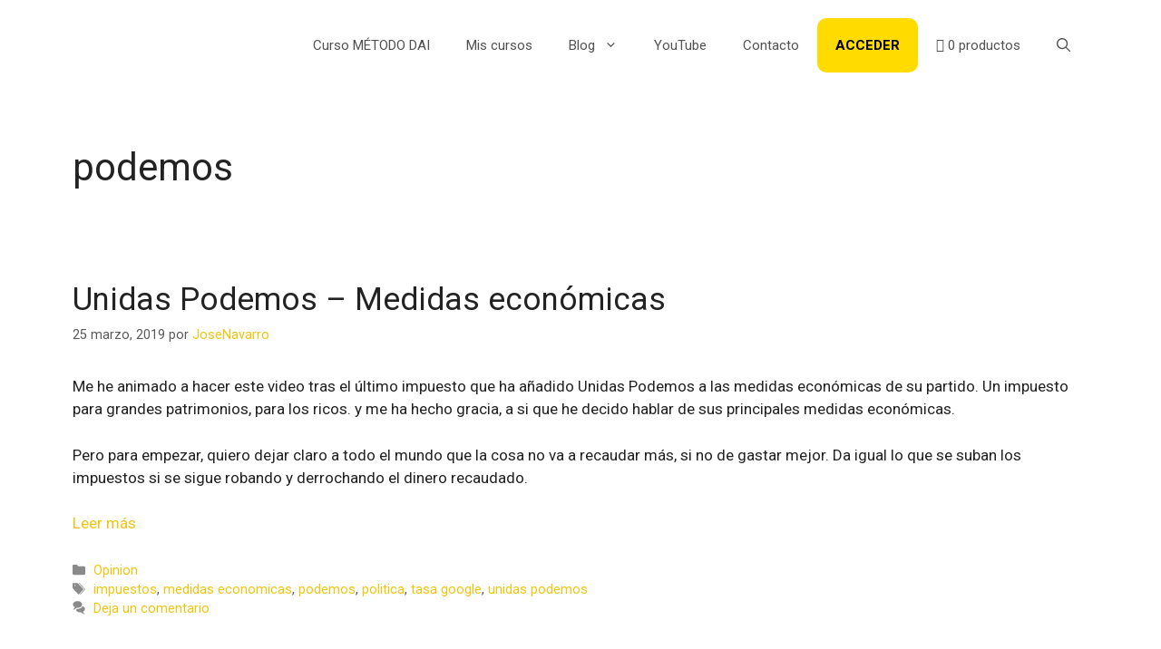

--- FILE ---
content_type: text/css
request_url: https://josenavarrodai.com/wp-content/uploads/elementor/css/post-248753.css?ver=1693814292
body_size: 663
content:
.elementor-248753 .elementor-element.elementor-element-49de2dbb:not(.elementor-motion-effects-element-type-background), .elementor-248753 .elementor-element.elementor-element-49de2dbb > .elementor-motion-effects-container > .elementor-motion-effects-layer{background-color:#0b2035;}.elementor-248753 .elementor-element.elementor-element-49de2dbb{transition:background 0.3s, border 0.3s, border-radius 0.3s, box-shadow 0.3s;padding:78px 100px 78px 100px;}.elementor-248753 .elementor-element.elementor-element-49de2dbb > .elementor-background-overlay{transition:background 0.3s, border-radius 0.3s, opacity 0.3s;}.elementor-248753 .elementor-element.elementor-element-6f81fd9 > .elementor-element-populated > .elementor-widget-wrap{padding:1em 1em 1em 1em;}.elementor-248753 .elementor-element.elementor-element-51d95a3 .elementor-heading-title{color:#ffffff;font-family:"Odor Mean Chey", Sans-serif;font-size:1.4em;font-weight:bold;text-transform:uppercase;letter-spacing:1.4px;}.elementor-248753 .elementor-element.elementor-element-51d95a3 > .elementor-widget-container{padding:0px 0px 0px 15px;border-style:solid;border-width:0px 0px 0px 3px;border-color:#F3D33D;}.elementor-248753 .elementor-element.elementor-element-2c8e54d9 .elementor-icon-list-items:not(.elementor-inline-items) .elementor-icon-list-item:not(:last-child){padding-bottom:calc(11px/2);}.elementor-248753 .elementor-element.elementor-element-2c8e54d9 .elementor-icon-list-items:not(.elementor-inline-items) .elementor-icon-list-item:not(:first-child){margin-top:calc(11px/2);}.elementor-248753 .elementor-element.elementor-element-2c8e54d9 .elementor-icon-list-items.elementor-inline-items .elementor-icon-list-item{margin-right:calc(11px/2);margin-left:calc(11px/2);}.elementor-248753 .elementor-element.elementor-element-2c8e54d9 .elementor-icon-list-items.elementor-inline-items{margin-right:calc(-11px/2);margin-left:calc(-11px/2);}body.rtl .elementor-248753 .elementor-element.elementor-element-2c8e54d9 .elementor-icon-list-items.elementor-inline-items .elementor-icon-list-item:after{left:calc(-11px/2);}body:not(.rtl) .elementor-248753 .elementor-element.elementor-element-2c8e54d9 .elementor-icon-list-items.elementor-inline-items .elementor-icon-list-item:after{right:calc(-11px/2);}.elementor-248753 .elementor-element.elementor-element-2c8e54d9 .elementor-icon-list-icon i{color:#ffffff;transition:color 0.3s;}.elementor-248753 .elementor-element.elementor-element-2c8e54d9 .elementor-icon-list-icon svg{fill:#ffffff;transition:fill 0.3s;}.elementor-248753 .elementor-element.elementor-element-2c8e54d9{--e-icon-list-icon-size:14px;--icon-vertical-offset:0px;}.elementor-248753 .elementor-element.elementor-element-2c8e54d9 .elementor-icon-list-item > .elementor-icon-list-text, .elementor-248753 .elementor-element.elementor-element-2c8e54d9 .elementor-icon-list-item > a{font-family:"Odor Mean Chey", Sans-serif;font-size:0.87em;}.elementor-248753 .elementor-element.elementor-element-2c8e54d9 .elementor-icon-list-text{color:#ffffff;transition:color 0.3s;}.elementor-248753 .elementor-element.elementor-element-2c8e54d9 .elementor-icon-list-item:hover .elementor-icon-list-text{color:#ff7f50;}.elementor-248753 .elementor-element.elementor-element-67aae2b7 > .elementor-element-populated > .elementor-widget-wrap{padding:1em 1em 1em 1em;}.elementor-248753 .elementor-element.elementor-element-16a48746 .elementor-heading-title{color:#ffffff;font-family:"Odor Mean Chey", Sans-serif;font-size:1.4em;font-weight:bold;text-transform:uppercase;letter-spacing:1.4px;}.elementor-248753 .elementor-element.elementor-element-16a48746 > .elementor-widget-container{padding:0px 0px 0px 15px;border-style:solid;border-width:0px 0px 0px 3px;border-color:#F3D33D;}.elementor-248753 .elementor-element.elementor-element-f1168fd .elementor-icon-list-items:not(.elementor-inline-items) .elementor-icon-list-item:not(:last-child){padding-bottom:calc(11px/2);}.elementor-248753 .elementor-element.elementor-element-f1168fd .elementor-icon-list-items:not(.elementor-inline-items) .elementor-icon-list-item:not(:first-child){margin-top:calc(11px/2);}.elementor-248753 .elementor-element.elementor-element-f1168fd .elementor-icon-list-items.elementor-inline-items .elementor-icon-list-item{margin-right:calc(11px/2);margin-left:calc(11px/2);}.elementor-248753 .elementor-element.elementor-element-f1168fd .elementor-icon-list-items.elementor-inline-items{margin-right:calc(-11px/2);margin-left:calc(-11px/2);}body.rtl .elementor-248753 .elementor-element.elementor-element-f1168fd .elementor-icon-list-items.elementor-inline-items .elementor-icon-list-item:after{left:calc(-11px/2);}body:not(.rtl) .elementor-248753 .elementor-element.elementor-element-f1168fd .elementor-icon-list-items.elementor-inline-items .elementor-icon-list-item:after{right:calc(-11px/2);}.elementor-248753 .elementor-element.elementor-element-f1168fd .elementor-icon-list-icon i{color:#ffffff;transition:color 0.3s;}.elementor-248753 .elementor-element.elementor-element-f1168fd .elementor-icon-list-icon svg{fill:#ffffff;transition:fill 0.3s;}.elementor-248753 .elementor-element.elementor-element-f1168fd{--e-icon-list-icon-size:14px;--icon-vertical-offset:0px;}.elementor-248753 .elementor-element.elementor-element-f1168fd .elementor-icon-list-item > .elementor-icon-list-text, .elementor-248753 .elementor-element.elementor-element-f1168fd .elementor-icon-list-item > a{font-family:"Odor Mean Chey", Sans-serif;font-size:0.87em;}.elementor-248753 .elementor-element.elementor-element-f1168fd .elementor-icon-list-text{color:#ffffff;transition:color 0.3s;}.elementor-248753 .elementor-element.elementor-element-f1168fd .elementor-icon-list-item:hover .elementor-icon-list-text{color:#ff7f50;}.elementor-248753 .elementor-element.elementor-element-2099628d .elementor-heading-title{color:#ffffff;font-family:"Odor Mean Chey", Sans-serif;font-size:1.4em;font-weight:bold;text-transform:uppercase;letter-spacing:1.4px;}.elementor-248753 .elementor-element.elementor-element-2099628d > .elementor-widget-container{padding:0px 0px 0px 15px;border-style:solid;border-width:0px 0px 0px 3px;border-color:#F3D33D;}.elementor-248753 .elementor-element.elementor-element-698151b7 .elementor-icon-list-items:not(.elementor-inline-items) .elementor-icon-list-item:not(:last-child){padding-bottom:calc(11px/2);}.elementor-248753 .elementor-element.elementor-element-698151b7 .elementor-icon-list-items:not(.elementor-inline-items) .elementor-icon-list-item:not(:first-child){margin-top:calc(11px/2);}.elementor-248753 .elementor-element.elementor-element-698151b7 .elementor-icon-list-items.elementor-inline-items .elementor-icon-list-item{margin-right:calc(11px/2);margin-left:calc(11px/2);}.elementor-248753 .elementor-element.elementor-element-698151b7 .elementor-icon-list-items.elementor-inline-items{margin-right:calc(-11px/2);margin-left:calc(-11px/2);}body.rtl .elementor-248753 .elementor-element.elementor-element-698151b7 .elementor-icon-list-items.elementor-inline-items .elementor-icon-list-item:after{left:calc(-11px/2);}body:not(.rtl) .elementor-248753 .elementor-element.elementor-element-698151b7 .elementor-icon-list-items.elementor-inline-items .elementor-icon-list-item:after{right:calc(-11px/2);}.elementor-248753 .elementor-element.elementor-element-698151b7 .elementor-icon-list-icon i{color:#ffffff;transition:color 0.3s;}.elementor-248753 .elementor-element.elementor-element-698151b7 .elementor-icon-list-icon svg{fill:#ffffff;transition:fill 0.3s;}.elementor-248753 .elementor-element.elementor-element-698151b7{--e-icon-list-icon-size:14px;--icon-vertical-offset:0px;}.elementor-248753 .elementor-element.elementor-element-698151b7 .elementor-icon-list-item > .elementor-icon-list-text, .elementor-248753 .elementor-element.elementor-element-698151b7 .elementor-icon-list-item > a{font-family:"Odor Mean Chey", Sans-serif;font-size:0.87em;}.elementor-248753 .elementor-element.elementor-element-698151b7 .elementor-icon-list-text{color:#ffffff;transition:color 0.3s;}.elementor-248753 .elementor-element.elementor-element-698151b7 .elementor-icon-list-item:hover .elementor-icon-list-text{color:#ff7f50;}.elementor-248753 .elementor-element.elementor-element-635d1926 > .elementor-element-populated > .elementor-widget-wrap{padding:1em 1em 1em 1em;}.elementor-248753 .elementor-element.elementor-element-2de99038 .elementor-heading-title{color:#ffffff;font-family:"Odor Mean Chey", Sans-serif;font-size:1.4em;font-weight:bold;text-transform:uppercase;letter-spacing:1.4px;}.elementor-248753 .elementor-element.elementor-element-2de99038 > .elementor-widget-container{padding:0px 0px 0px 15px;border-style:solid;border-width:0px 0px 0px 3px;border-color:#F3D33D;}.elementor-248753 .elementor-element.elementor-element-4b1dc171{--grid-template-columns:repeat(4, auto);--icon-size:27px;--grid-column-gap:25px;--grid-row-gap:0px;}.elementor-248753 .elementor-element.elementor-element-4b1dc171 .elementor-widget-container{text-align:left;}.elementor-248753 .elementor-element.elementor-element-4b1dc171 .elementor-social-icon{background-color:rgba(33,33,33,0);--icon-padding:0em;}.elementor-248753 .elementor-element.elementor-element-4b1dc171 .elementor-social-icon i{color:#ffffff;}.elementor-248753 .elementor-element.elementor-element-4b1dc171 .elementor-social-icon svg{fill:#ffffff;}.elementor-248753 .elementor-element.elementor-element-4b1dc171 .elementor-social-icon:hover{background-color:rgba(255,255,255,0);}.elementor-248753 .elementor-element.elementor-element-4b1dc171 .elementor-social-icon:hover i{color:#ff7f50;}.elementor-248753 .elementor-element.elementor-element-4b1dc171 .elementor-social-icon:hover svg{fill:#ff7f50;}@media(max-width:1024px){.elementor-248753 .elementor-element.elementor-element-51d95a3 .elementor-heading-title{font-size:1.5em;}.elementor-248753 .elementor-element.elementor-element-16a48746 .elementor-heading-title{font-size:1.5em;}.elementor-248753 .elementor-element.elementor-element-2099628d .elementor-heading-title{font-size:1.5em;}.elementor-248753 .elementor-element.elementor-element-2de99038 .elementor-heading-title{font-size:1.5em;}}@media(min-width:768px){.elementor-248753 .elementor-element.elementor-element-6f81fd9{width:33.833%;}.elementor-248753 .elementor-element.elementor-element-67aae2b7{width:33.833%;}.elementor-248753 .elementor-element.elementor-element-635d1926{width:33.833%;}}@media(max-width:1024px) and (min-width:768px){.elementor-248753 .elementor-element.elementor-element-6f81fd9{width:50%;}.elementor-248753 .elementor-element.elementor-element-67aae2b7{width:50%;}.elementor-248753 .elementor-element.elementor-element-635d1926{width:50%;}}@media(max-width:767px){.elementor-248753 .elementor-element.elementor-element-49de2dbb{margin-top:0px;margin-bottom:0px;padding:81px 9px 0px 26px;}.elementor-248753 .elementor-element.elementor-element-6f81fd9 > .elementor-element-populated{margin:0px 0px 0px 0px;--e-column-margin-right:0px;--e-column-margin-left:0px;}.elementor-248753 .elementor-element.elementor-element-6f81fd9 > .elementor-element-populated > .elementor-widget-wrap{padding:0px 0px 0px 0px;}.elementor-248753 .elementor-element.elementor-element-51d95a3 .elementor-heading-title{font-size:1.5em;}.elementor-248753 .elementor-element.elementor-element-16a48746 .elementor-heading-title{font-size:1.5em;}.elementor-248753 .elementor-element.elementor-element-2099628d .elementor-heading-title{font-size:1.5em;}.elementor-248753 .elementor-element.elementor-element-2de99038 .elementor-heading-title{font-size:1.5em;}}